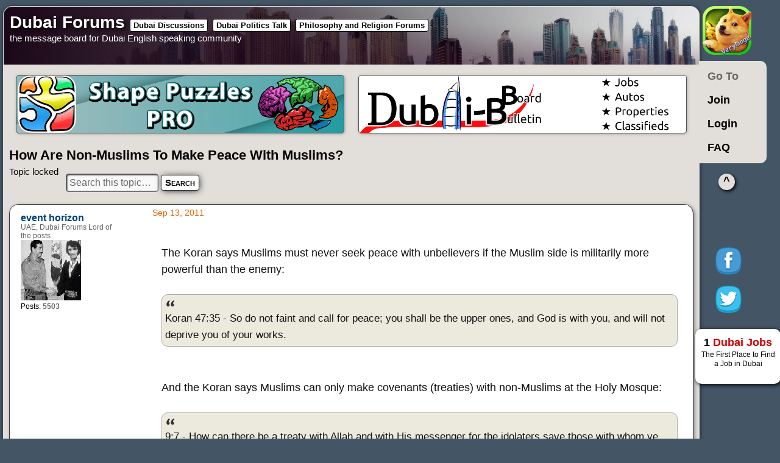

--- FILE ---
content_type: text/html; charset=UTF-8
request_url: https://www.dubaiforums.com/philosophy-dubai/how-are-non-muslims-make-peace-with-muslims-t47399.html
body_size: 6351
content:
<!DOCTYPE html>
<html lang="en-gb">
<head>
<base href="https://www.dubaiforums.com/"/>
<link rel="canonical" href="https://www.dubaiforums.com/philosophy-dubai/how-are-non-muslims-make-peace-with-muslims-t47399.html" />
<meta charset="UTF-8" />
<title>How Are Non-Muslims To Make Peace With Muslims? - Dubai Forums</title>
<meta http-equiv="content-style-type" content="text/css" />
<meta http-equiv="content-language" content="en-gb" />
<meta http-equiv="imagetoolbar" content="no" />
<meta name="apple-mobile-web-app-capable" content="yes">
<meta name="viewport" content="width=device-width, initial-scale=1, maximum-scale=5" >
<link rel="icon" href="icon.png" sizes="152x152" type="image/png">
<link rel="apple-touch-icon" sizes="152x152" href="/apple-touch-icon.png">
<meta name="content-language" content="en" />
<meta name="title" content="How Are Non-Muslims To Make Peace With Muslims? - Dubai Forums" />
<meta name="description" content="The Koran says Muslims must never seek peace with unbelievers if the Muslim side is militarily more powerful than the enemy: Koran 47:35 - So ..." />
<meta name="keywords" content="muslims, non, treaties, peace, koran, treaty, allah, mosque, unbelievers, idolaters, holy, make, verse, messenger, works" />
<meta name="category" content="general" />
<meta name="robots" content="index,follow" />
<meta name="distribution" content="global" />
<meta name="resource-type" content="document" />
<meta name="copyright" content="Dubai Forums" />



<link rel="shortcut icon" href="/favicon.ico" />
<link rel="stylesheet" href="https://www.dubaiforums.com/styles/dubai_lite/theme/styles.min.css?v=2" type="text/css">

<script src="/js/jquery.min.js"></script>

    <script>
        localStorage['li'] = 0;
        localStorage.removeItem('login');
        var userName = 'Anonymous';
    </script>

<script type="text/javascript">

// <![CDATA[
var jump_page = 'Enter the page number you wish to go to:', on_page = '1', per_page = '', base_url = '', style_cookie = 'phpBBstyle', style_cookie_settings = '; path=/; domain=.dubaiforums.com', onload_functions = new Array(), onunload_functions = new Array();
var seo_delim_start = '-', seo_static_pagination = 'page', seo_ext_pagination = '.html', seo_external = true, seo_external_sub = false, seo_ext_classes = false, seo_hashfix = true;

function find_username(url){popup(url, 760, 570, '_usersearch');return false;}
window.onload = function(){for (var i = 0; i < onload_functions.length; i++){eval(onload_functions[i]);}}
window.onunload = function(){for (var i = 0; i < onunload_functions.length; i++){eval(onunload_functions[i]);}}
// ]]>
</script>
<script type="text/javascript" src="https://www.dubaiforums.com/styles/dubai_lite/template/forum_fn.min.js"></script>
<script type="text/javascript" src="https://www.dubaiforums.com/styles/dubai_lite/template/f.min.js"></script>
</head>
<body id="phpbb" class="section-viewtopic ltr">

<div id="dubai-canvas">
	<a id="top" name="top" accesskey="t" href="#top"></a>

    <div id="wrap">
        <div id="page-header">
            <div id="site-description">
                <h1><a href="https://www.dubaiforums.com/" accesskey="h">Dubai Forums</a> <span> <a href="https://www.dubaiforums.com/dubai-discussions/">Dubai Discussions</a>  <a href="https://www.dubaiforums.com/dubai-politics-talk/">Dubai Politics Talk</a>  <a href="https://www.dubaiforums.com/philosophy-dubai/">Philosophy and Religion Forums</a> </span></h1>
                <p>the message board  for Dubai English speaking community</p>
                <p class="skiplink"><a href="#start_here">Skip to content</a></p>
            </div>
            <div class="gsearch">

            </div>
	    </div>
	<a name="start_here"></a>
	<div id="page-body">
		
<script>
    CurrentTopicID = '47399';
    CurrentForumID = '22';
    NumberOfPostsInTopic = '2';
    var user_posts = 2708;
    ls.removeItem('login');
</script>



        <a href="https://netforza.com/ad/" target="_blank"  class="gamead"><img src="https://netforza.com/ad/play-game-online.png" style="width:100%; height:auto;" /></a><a href="https://dubai-bb.com/" target="_blank"  class="gamead"><img src="https://dubai-bb.com/images/dubai-bb1024x180.png" style="width:100%; height:auto;" /></a>


<h2>How Are Non-Muslims To Make Peace With Muslims?</h2>



<div class="topic-actions">
	
	<div class="buttons">
        Topic locked
	</div>
    
		<div class="search-box">
			<form method="post" id="topic-search" action="https://www.dubaiforums.com/search.php?t=47399">
			<fieldset>
				<input class="inputbox search tiny"  type="text" name="keywords" id="search_keywords" size="20" value="Search this topic…" onclick="if(this.value=='Search this topic…')this.value='';" onblur="if(this.value=='')this.value='Search this topic…';" />
				<input  type="submit" value="Search" />
				<input type="hidden" value="47399" name="t" />
				<input type="hidden" value="msgonly" name="sf" />
			</fieldset>
			</form>
		</div>
	
		<div class="pagination">
            
		</div>
	

</div>
<div class="clear"></div>


	<div id="p386867" class="post bg2">
        <i id="r386867" class="spm" data-un="event horizon" data-uid="22670"></i>

		<div class="postbody">
			


                <ul class="tact">
                    <li><div onmousedown="qqt('event horizon','p386867');" title="Select some text to Reply with quote">Reply</div></li>
                </ul>



			<a href="https://www.dubaiforums.com/philosophy-dubai/how-are-non-muslims-make-peace-with-muslims-t47399.html#p386867" class="first subj">How are non-Muslims to make peace with Muslims?</a>
			<span class="date">Sep 13, 2011</span>
			<div class="content">The Koran says Muslims must never seek peace with unbelievers if the Muslim side is militarily more powerful than the enemy:<br /><br /><blockquote class="uncited"><div>Koran 47:35 - So do not faint and call for peace; you shall be the upper ones, and God is with you, and will not deprive you of your works.</div></blockquote><br /><br />And the Koran says Muslims can only make covenants (treaties) with non-Muslims at the Holy Mosque:<br /><br /><blockquote class="uncited"><div>9:7 - How can there be a treaty with Allah and with His messenger for the idolaters save those with whom ye made a treaty at the Inviolable Place of Worship? So long as they are true to you, be true to them. Lo! Allah loveth those who keep their duty.</div></blockquote><br /><br />However, in another verse, non-Muslims are later prohibited from the Holy Mosque:<br /><br /><blockquote class="uncited"><div>Koran 9:17 - It is not for the idolaters to inhabit God's places of worship, witnessing against themselves unbelief; those -- their works have failed them, and in the Fire they shall dwell forever.</div></blockquote><br /><br />In fact, if we go back to what v9:7 says, the first part of the verse is quite opposed to making treaties with non-Muslims.<br /><br />The verse rhetorically asks, &quot;[h]ow can there be a treaty with Allah and with His messenger for the idolaters...&quot;, answering that there can be no treaties between non-Muslims and Muslims except where previous treaties were already signed.<br /><br />v9:17 prohibits renewing these treaties with unbelievers since unbelievers are prevented from returning to the Holy Mosque.</div>

<br>

        <div style="text-align: center;">
            <a href="https://netforza.com/ad/" target="_blank" style="margin:auto;"><img src="https://netforza.com/ad/play-game-online.png" style="width:90%; height:auto; margin-bottom: 50px;"  /></a>
        </div>


		</div>

		
			<dl class="postprofile" id="profile386867">
			<dt><strong><a href="https://www.dubaiforums.com/member/event%20horizon/">event horizon</a></strong></dt>

		<dd>UAE, Dubai Forums Lord of the posts</dd>

		<dd>
                <a href="https://www.dubaiforums.com/member/event%20horizon/"><img src="./download/file.php?avatar=22670_1306353687.jpg" class="avatarImg" alt="User avatar" /></a><br>
				
        </dd>
        <div class="moreInfo">
		<dd><strong>Posts:</strong> <b class="postnum">5503</b></dd>
        </div>
		</dl>
	
<div style="clear: both;" ></div>
	</div>

	<hr class="divider" />

	<div id="p386878" class="post bg1">
        <i id="r386878" class="spm" data-un="shafique" data-uid="3345"></i>

		<div class="postbody">
			


                <ul class="tact">
                    <li><div onmousedown="qqt('shafique','p386878');" title="Select some text to Reply with quote">Reply</div></li>
                </ul>



			<a href="https://www.dubaiforums.com/philosophy-dubai/how-are-non-muslims-make-peace-with-muslims-t47399.html#p386878" class=" subj">Re: How are non-Muslims to make peace with Muslims?</a>
			<span class="date">Sep 13, 2011</span>
			<div class="content">Nope, eh, you won't get away with starting new threads to get away from threads you started and now can't answer the questions raised.<br /><br />(Especially as the questions raised in this thread have already been dealt with here:<br /><!-- l --><a class="postlink-local" href="http://www.dubaiforums.com/philosophy-dubai/comparative-religious-teachings-war-and-peace-t38766.html">philosophy-dubai/comparative-religious-teachings-war-and-peace-t38766.html</a><!-- l --><br />)<br /><br />Let's see the questions you're avoiding:<br /><br />1. You need to explain your 'new religion' theory to back up your assertion that the Bible isn't clear what happens to Hindus - i.e. where do the 'condemned' and 'damned' Hindus go, if they don't go to Hell:<br /><!-- l --><a class="postlink-local" href="http://www.dubaiforums.com/philosophy-dubai/unbelievers-and-hell-koran-bible-t47316.html">philosophy-dubai/unbelievers-and-hell-koran-bible-t47316.html</a><!-- l --><br /><br />2. You need to explain your stance on the related question - do you agree that the Pope is the anti-Christ and is going to hell, as some of your fellow Christians do:<br /><!-- l --><a class="postlink-local" href="http://www.dubaiforums.com/philosophy-dubai/for-the-pope-the-anti-christ-t47287.html">philosophy-dubai/for-the-pope-the-anti-christ-t47287.html</a><!-- l --><br /><br />3. And let's not forget the list of Biblical verses that confuse you (such as talking donkeys, sun stopping in the sky) etc:<br /><!-- l --><a class="postlink-local" href="http://www.dubaiforums.com/philosophy-dubai/biblical-confusion-t47353.html">philosophy-dubai/biblical-confusion-t47353.html</a><!-- l --> <br /><br />But I'm very interested in understanding you 'new religion' theory - why you have had to invent a new religion to back up your view that unbelievers DON'T go to hell as Christians believe, based on the Bible.<br /><br />Cheers,<br />Shafique</div>


		</div>

		
			<dl class="postprofile" id="profile386878">
			<dt><strong><a href="https://www.dubaiforums.com/member/shafique/">shafique</a></strong></dt>

		<dd>Dubai Shadow Wolf</dd>

		<dd>
                <a href="https://www.dubaiforums.com/member/shafique/"><img src="./download/file.php?avatar=3345_1294735352.jpg" class="avatarImg" alt="User avatar" /></a><br>
				
        </dd>
        <div class="moreInfo">
		<dd><strong>Posts:</strong> <b class="postnum">13442</b></dd>
        </div>
		</dl>
	
<div style="clear: both;" ></div>
	</div>

	<hr class="divider" />
<script>

    function getQRSubj(){
        return ;
    }

    window.addEventListener('DOMContentLoaded',function(){
        zoomImgs();
        viewtopicReply();
    });

</script>
<form id="qrf" method="post" action="nojs.php">
    <div class="panel" id="qr_ns_editor_div">
        <b>posting in Philosophy and Religion Forums</b><b id='readForumRules' class="buton">Forum Rules</b>
        <fieldset class="fields1">
            <div id="message-box-ns" class="qreply"></div>
        </fieldset>
        <fieldset class="submit-buttons">
            <input type="hidden" name="creation_time" value="1769622683" />
<input type="hidden" name="form_token" value="74b6ae8499edd6e919b547e03eb0810e2268a43e" />

            
        </fieldset>

    </div>
</form>
<div style="clear: both;"></div>


<div style="clear: both;"></div>

	<p></p><p><a href="https://www.dubaiforums.com/philosophy-dubai/" class="left-box left" accesskey="r">Return to Philosophy and Religion Forums</a></p>
<div class="clear"></div><br>
<div class="forumbg">
		<ul class="topiclist">
			<li class="header">
				<dl class="noicon">
					<dt>Related topics</dt>
					<dd class="posts">Replies</dd>
					<dd class="lastpost"><span>Last post</span></dd>
				</dl>
			</li>
		</ul>

	<ul class="topiclist forums">
	
	<li class="row bg1">
		<dl class="noicon">
			<dt><a class="topictitle" href="https://www.dubaiforums.com/philosophy-dubai/the-only-time-muslims-seek-peace-when-they-need-reload-t42509.html" title="The only time Muslims seek peace is when they need to reload : Philosophy and Religion Forums">The only time Muslims seek peace is when they need to reload</a>
            by <a href="https://www.dubaiforums.com/member/Flying%20Dutchman/">Flying Dutchman</a> &raquo; Jul 09, 2010
			</dt>
			<dd class="posts">6</dd>
			<dd class="lastpost"><span>by <a href="https://www.dubaiforums.com/member/shafique/">shafique</a> | 
				<a href="https://www.dubaiforums.com/philosophy-dubai/the-only-time-muslims-seek-peace-when-they-need-reload-t42509.html#p341956">Jul 11, 2010</a><br>
				</span></dd>
		</dl>
	</li>
	
	<li class="row bg1">
		<dl class="noicon">
			<dt><a class="topictitle" href="https://www.dubaiforums.com/philosophy-dubai/you-muslims-t30527.html" title="YOU MUSLIMS : Philosophy and Religion Forums">YOU MUSLIMS</a>
            by <a href="https://www.dubaiforums.com/member/bedro/">bedro</a> &raquo; Nov 06, 2008
			</dt>
			<dd class="posts">23</dd>
			<dd class="lastpost"><span>by <a href="https://www.dubaiforums.com/member/motion/">motion</a> | 
				<a href="https://www.dubaiforums.com/philosophy-dubai/you-muslims-t30527.html#p244680">Nov 11, 2008</a><br>
				</span></dd>
		</dl>
	</li>
	
	<li class="row bg1">
		<dl class="noicon">
			<dt><a class="topictitle" href="https://www.dubaiforums.com/philosophy-dubai/muslims-t19807.html" title="to muslims... : Philosophy and Religion Forums">to muslims...</a>
            by <a href="https://www.dubaiforums.com/member/xibit/">xibit</a> &raquo; Jun 11, 2007
			</dt>
			<dd class="posts">38</dd>
			<dd class="lastpost"><span>by <a href="https://www.dubaiforums.com/member/arniegang/">arniegang</a> | 
				<a href="https://www.dubaiforums.com/philosophy-dubai/muslims-t19807-30.html#p192769">Jun 26, 2007</a><br>
				</span></dd>
		</dl>
	</li>
	
	<li class="row bg1">
		<dl class="noicon">
			<dt><a class="topictitle" href="https://www.dubaiforums.com/philosophy-dubai/for-muslims-only-t13522.html" title="for muslims ONLY : Philosophy and Religion Forums">for muslims ONLY</a>
            by <a href="https://www.dubaiforums.com/member/sasa/">sasa</a> &raquo; Nov 10, 2006
			</dt>
			<dd class="posts">2</dd>
			<dd class="lastpost"><span>by <a href="https://www.dubaiforums.com/member/Legendkiller/">Legendkiller</a> | 
				<a href="https://www.dubaiforums.com/philosophy-dubai/for-muslims-only-t13522.html#p132562">Nov 11, 2006</a><br>
				</span></dd>
		</dl>
	</li>
	
	<li class="row bg1">
		<dl class="noicon">
			<dt><a class="topictitle" href="https://www.dubaiforums.com/philosophy-dubai/questions-for-muslims-yes-t49384.html" title="Questions for Muslims: Yes or No : Philosophy and Religion Forums">Questions for Muslims: Yes or No</a>
            by <a href="https://www.dubaiforums.com/member/Flying%20Dutchman/">Flying Dutchman</a> &raquo; Feb 27, 2012
			</dt>
			<dd class="posts">25</dd>
			<dd class="lastpost"><span>by <a href="https://www.dubaiforums.com/member/Berrin/">Berrin</a> | 
				<a href="https://www.dubaiforums.com/philosophy-dubai/questions-for-muslims-yes-t49384.html#p402105">Feb 28, 2012</a><br>
				</span></dd>
		</dl>
	</li>
	
	</ul>
</div>


<script type="text/javascript">
    reportSpam();
    removeSpamPosts(SpamPosts,SpamUsers);

</script>
</div>
<div id="page-footer">
    <div class="navbar">
        <ul class="linklist">
            <li class="rightside"><a href="https://www.dubaiforums.com/the-team.html">The team</a> &bull; <a href="https://www.dubaiforums.com/ucp.php?mode=delete_cookies&amp;sid=28c2dd45dbe89b35469f0b324070622c">Delete all board cookies</a> &bull; 
                All times are UTC + 4 hours 
            </li>
        </ul>
        </div>
</div></div>
<div style="float:left; width: 10%;">
    
    <a href="http://verydoge.net" id="verydoge" target="_blank"></a>
    

    <div id="dubaitopmenu">
        


         <ul>
            <li id="forumJumpMenu"><h2>Go To</h2>
                <ul><li><h2>Dubai Discussions</h2><ul><li><a href="/viewforum.php?f=21">Dubai Guide and photos</a></li><li><a href="/viewforum.php?f=30">Dubai Events</a></li><li><a href="/viewforum.php?f=1">Dubai General Chat</a><ul><li><a href="/viewforum.php?f=49">Dubai Sports Forum</a></li><li><a href="/viewforum.php?f=28">Movies and Music Talk</a></li><li><a href="/viewforum.php?f=31">Travel Around</a></li><li><a href="/viewforum.php?f=36">Dubai Games Lounge</a></li></ul></li><li><a href="/viewforum.php?f=39">Dubai Politics Talk</a><ul><li><a href="/viewforum.php?f=22">Philosophy and Religion Forums</a></li></ul></li><li><a href="/viewforum.php?f=29">Dubai Romance</a><ul><li><a href="/viewforum.php?f=82">Meeting People in Dubai</a></li></ul></li><li><a href="/viewforum.php?f=17">Fight Club</a></li></ul></li><li><h2>Dubai Expat Forums</h2><ul><li><a href="/viewforum.php?f=26">Dubai Expat Help Forum</a><ul><li><a href="/viewforum.php?f=63">Dubai Education</a></li><li><a href="/viewforum.php?f=64">Dubai Visa</a></li><li><a href="/viewforum.php?f=11">Products and Services in Dubai</a></li></ul></li><li><a href="/viewforum.php?f=37">Working in Dubai</a><ul><li><a href="/viewforum.php?f=84">Dubai Visa Questions</a></li></ul></li><li><a href="/viewforum.php?f=27">Accommodation in Dubai</a><ul><li><a href="/viewforum.php?f=80">For Rent in Dubai</a></li><li><a href="/viewforum.php?f=81">Housing Wanted in Dubai</a></li></ul></li><li><a href="/viewforum.php?f=38">Health and Medicine in Dubai</a><ul><li><a href="/viewforum.php?f=83">Alternative Medicine in Dubai</a></li></ul></li><li><a href="/viewforum.php?f=32">Arabic learning Forum</a></li></ul></li><li><h2>Dubai Business</h2><ul><li><a href="/viewforum.php?f=8">Dubai Business Talk</a><ul><li><a href="/viewforum.php?f=50">Dubai Investors Needed</a></li><li><a href="/viewforum.php?f=51">Investors Looking for Businesses</a></li></ul></li><li><a href="/viewforum.php?f=12">Dubai Black list</a></li></ul></li><li><h2>Dubai Tech Discussions</h2><ul><li><a href="/viewforum.php?f=24">Dubai Auto</a></li><li><a href="/viewforum.php?f=25">Dubai high tech talk</a></li></ul></li><li><h2>Dubai Classifieds</h2><ul><li><a href="/viewforum.php?f=3">Jobs in Dubai</a></li><li><a href="/viewforum.php?f=4">Dubai Job Wanted</a></li><li><a href="/viewforum.php?f=60">To Let in Dubai</a></li><li><a href="/viewforum.php?f=61">Accommodation Wanted</a></li><li><a href="/viewforum.php?f=68">Services in Dubai</a><ul><li><a href="/viewforum.php?f=69">Catering Services in Dubai</a></li><li><a href="/viewforum.php?f=70">Cleaning Services in Dubai</a></li><li><a href="/viewforum.php?f=72">Legal Services in Dubai</a></li><li><a href="/viewforum.php?f=73">Moving Services in Dubai</a></li><li><a href="/viewforum.php?f=76">Repair  Services  in Dubai</a></li><li><a href="/viewforum.php?f=77">Teaching Services in Dubai</a></li><li><a href="/viewforum.php?f=78">Photo Services in Dubai</a></li><li><a href="/viewforum.php?f=86">Healthcare Services in Dubai</a></li></ul></li><li><a href="/viewforum.php?f=6">For Sale in Dubai</a><ul><li><a href="/viewforum.php?f=66">Cars For Sale in Dubai</a></li><li><a href="/viewforum.php?f=75">Computers For Sale in Dubai</a></li><li><a href="/viewforum.php?f=79">Tickets for sale in Dubai</a></li><li><a href="/viewforum.php?f=85">Smartphones for sale in Dubai</a></li></ul></li><li><a href="/viewforum.php?f=7">Will Buy in Dubai</a><ul><li><a href="/viewforum.php?f=67">Looking For Car in Dubai</a></li></ul></li></ul></li></ul>
            </li>
        </ul>

        
        <ul>
            <li><span id="joinForum" >Join</span></li>
        </ul>
        
        <ul>
            <li><a href="https://www.dubaiforums.com/ucp.php?mode=login&amp;sid=28c2dd45dbe89b35469f0b324070622c" title="Login" accesskey="x" id='loginButton' >Login</a></li>
        </ul>
        <ul class="faq">
            <li><a href="https://www.dubaiforums.com/faq.php?sid=28c2dd45dbe89b35469f0b324070622c" title="Frequently Asked Questions">FAQ</a>
                <ul>
                    <li><a href="https://www.dubaiforums.com/memberlist.php" title="View complete list of members">Members</a></li>
                </ul>
                </li>
        </ul>
        
        <ul>
            <li class="navigation"><a
                    href="#wrap" title="Top" style="left:31px;">^</a></li>
        </ul>
        

    <div class="social">
       <div id="facebookLikeBtn"></div>
       <div id="twitterBtn"></div>
       <a href="https://1dubaijobs.com/" class="dubaijobs" target="_blank">1 <b>Dubai Jobs</b><span>The First Place to Find a Job in Dubai</span></a>
    </div>

    </div>
</div>
<div style="clear: both;"></div>
<div class="footer">
    <div class="copyright"><br/>
   <span class="copyright"> &copy; 2021 Dubai Forums
| <a href="https://www.dubaiforums.com/privacy_policy.html">Privacy Policy</a><br />
  By visiting and reading  our site you acknowledge that all posts made to  these forums express the views and opinions of the author<br />
        and not the  administrators, moderators or webmaster (except for posts by these  people) and hence will not be held liable.<br />
</span></div></div><div><a id="bottom" name="bottom" accesskey="z" href="#bottom"></a></div><br /></div>

<script>
  (function(i,s,o,g,r,a,m){i['GoogleAnalyticsObject']=r;i[r]=i[r]||function(){
  (i[r].q=i[r].q||[]).push(arguments)},i[r].l=1*new Date();a=s.createElement(o),
  m=s.getElementsByTagName(o)[0];a.async=1;a.src=g;m.parentNode.insertBefore(a,m)
  })(window,document,'script','https://www.google-analytics.com/analytics.js','ga');

  ga('create', 'UA-10389999-4', 'auto');
  ga('send', 'pageview');

</script>
</body>
</html>